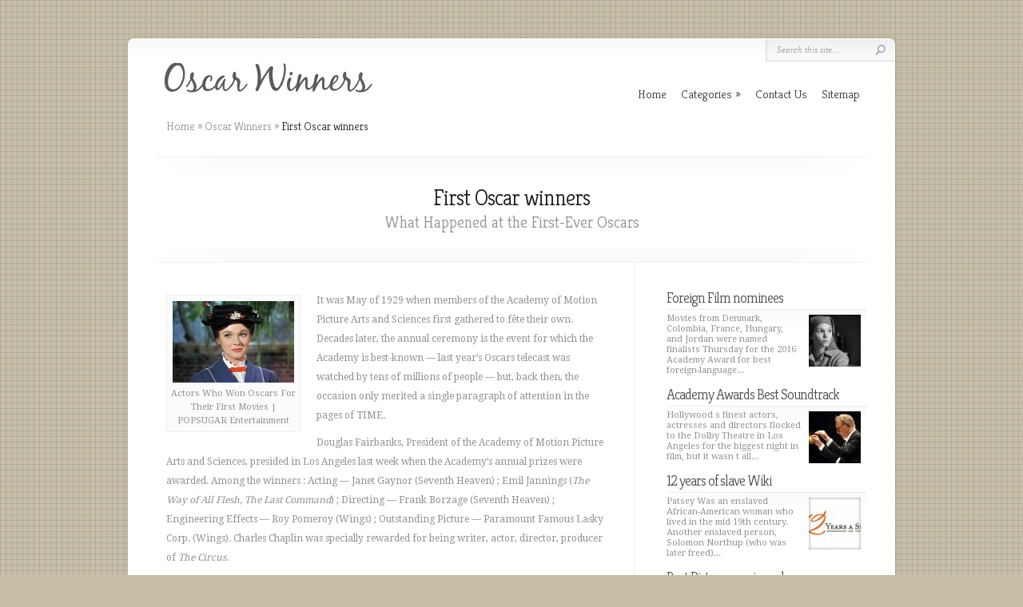

--- FILE ---
content_type: text/html; charset=UTF-8
request_url: http://www.agrinovia.org/OscarWinners/first-oscar-winners
body_size: 5878
content:
<!DOCTYPE html PUBLIC "-//W3C//DTD XHTML 1.0 Transitional//EN" "http://www.w3.org/TR/xhtml1/DTD/xhtml1-transitional.dtd">
<!--[if IE 6]>
<html xmlns="http://www.w3.org/1999/xhtml" id="ie6" lang="en-US">
<![endif]-->
<!--[if IE 7]>
<html xmlns="http://www.w3.org/1999/xhtml" id="ie7" lang="en-US">
<![endif]-->
<!--[if IE 8]>
<html xmlns="http://www.w3.org/1999/xhtml" id="ie8" lang="en-US">
<![endif]-->
<!--[if !(IE 6) | !(IE 7) | !(IE 8)  ]><!-->
<html xmlns="http://www.w3.org/1999/xhtml" lang="en-US">
<!--<![endif]-->
<head profile="http://gmpg.org/xfn/11">
<meta http-equiv="Content-Type" content="text/html; charset=UTF-8" />
<meta name="viewport" content="width=device-width, initial-scale=1.0, maximum-scale=1.0, user-scalable=0" />

<link rel="shortcut icon" href="http://www.agrinovia.org/templates/chameleon/style/images/favicon.ico" type="image/x-icon" />

<link rel="alternate" type="application/rss+xml" title="Oscar Winners RSS Feed" href="http://www.agrinovia.org/feed/rss/" />

<link rel="stylesheet" href="http://www.agrinovia.org/templates/chameleon/style/style.css" type="text/css" media="screen" />
<link rel="stylesheet" href="http://www.agrinovia.org/templates/chameleon/style/inc_style.css" type="text/css" media="all" />
<link rel="stylesheet" href="http://fonts.googleapis.com/css?family=Kreon:light,regular" type="text/css" />
<link rel="stylesheet" id="droid_serif" href="http://fonts.googleapis.com/css?family=Droid+Serif" type="text/css" />

<!--[if lt IE 7]>
	<link rel="stylesheet" type="text/css" href="http://www.agrinovia.org/templates/chameleon/style/ie6style.css" />
	<script type="text/javascript" src="http://www.agrinovia.org/templates/chameleon/js/DD_belatedPNG_0.0.8a-min.js"></script>
	<script type="text/javascript">DD_belatedPNG.fix('img#logo, span.overlay, a.zoom-icon, a.more-icon, #menu, #menu-right, #menu-content, ul#top-menu ul, #menu-bar, .footer-widget ul li, span.post-overlay, #content-area, .avatar-overlay, .comment-arrow, .testimonials-item-bottom, #quote, #bottom-shadow, #quote .container');</script>
<![endif]-->
<!--[if IE 7]>
	<link rel="stylesheet" type="text/css" href="http://www.agrinovia.org/templates/chameleon/style/ie7style.css" />
<![endif]-->
<!--[if IE 8]>
	<link rel="stylesheet" type="text/css" href="http://www.agrinovia.org/templates/chameleon/style/ie8style.css" />
<![endif]-->

<script type="text/javascript" src="http://ajax.googleapis.com/ajax/libs/jquery/1.9.1/jquery.min.js"></script>
<script type="text/javascript" src="http://code.jquery.com/jquery-migrate-1.2.1.js"></script>
<script type="text/javascript" src="http://www.agrinovia.org/templates/chameleon/js/superfish.js"></script>
<script type="text/javascript" src="http://www.agrinovia.org/templates/chameleon/js/et_flexslider.js"></script>
<script type="text/javascript" src="http://www.agrinovia.org/templates/chameleon/js/custom.js"></script>


<title>First Oscar winners :: Oscar Winners</title>

<meta name="keywords" content="First Oscar winners" />
<meta name="description" content="It was May of 1929 when members of the Academy of Motion Picture Arts and Sciences first gathered to fête their own. Decades later, the annual ceremony is the event for which the Academy is best-known..." />
<meta content="First Oscar winners" property="og:title" />
<meta content="article" property="og:type" />
<meta content="http://www.agrinovia.org/OscarWinners/first-oscar-winners" property="og:url" />
<meta content="http://www.agrinovia.org/img/thumb/first_oscar_winners.jpg" property="og:image" />

<script type='text/javascript' src='http://www.agrinovia.org/templates/chameleon/js/jquery.fancybox.pack.js'></script>
<script type='text/javascript' src='http://www.agrinovia.org/templates/chameleon/js/fancybox.js'></script>
<script type='text/javascript' src='http://www.agrinovia.org/templates/chameleon/js/et_shortcodes_frontend.js'></script>


<script type='text/javascript'>
/* <![CDATA[ */
var et_shortcodes_strings = {"previous":"Previous","next":"Next"};
/* ]]> */
</script>


<link rel="stylesheet" href="http://www.agrinovia.org/templates/chameleon/style/plugins.css" type="text/css" media="all" />
<link media="screen" type="text/css" href="http://www.agrinovia.org/templates/chameleon/style/jquery.fancybox.css" rel="stylesheet" />

<style type='text/css'>
h1,h2,h3,h4,h5,h6,ul#top-menu a { font-family: 'Kreon', Arial, sans-serif !important; }
h1,h2,h3,h4,h5,h6,ul#top-menu > li.current_page_item > a, ul#top-menu > li.sfHover > a, h2.title a { color: #000000;  }
#featured h2 a, #featured-modest h2 a, #featured h2, #featured-modest h2 { color: #fff !important; }
</style>
</head>

<body class="single single-post single-format-standard gecko et_includes_sidebar">
<div id="container">
<div id="header" class="clearfix">
	<a href="http://www.agrinovia.org/"><img src="/img/logo.png" alt="Oscar Winners" id="logo" /></a>	
	<a href="#" id="mobile_nav" class="closed">Navigation<span></span></a>
	<ul id="top-menu" class="nav">
		<li ><a href="http://www.agrinovia.org/"><span>Home</span></a></li>
		<li><a href="#" class="sf-with-ul" id="ul">Categories</a>
			<ul class="sub-menu">
							<li><a href="http://www.agrinovia.org/NominatedShortFilms/">Nominated Short Films</a></li>
							<li><a href="http://www.agrinovia.org/AcademyAwardsBest/">Academy Awards Best</a></li>
							<li><a href="http://www.agrinovia.org/NomineesForBest/">Nominees For Best</a></li>
							<li><a href="http://www.agrinovia.org/BestPictureNominees/">Best Picture Nominees</a></li>
							<li><a href="http://www.agrinovia.org/OscarNominations/">Oscar Nominations</a></li>
							<li><a href="http://www.agrinovia.org/OscarWinners/">Oscar Winners</a></li>
							<li><a href="http://www.agrinovia.org/ListAcademyAwards/">List Academy Awards</a></li>
							<li><a href="http://www.agrinovia.org/AcademyAwards2014/">Academy Awards 2014</a></li>
							<li><a href="http://www.agrinovia.org/OscarWinningMovies/">Oscar Winning Movies</a></li>
							<li><a href="http://www.agrinovia.org/ActorOscarWinners/">Actor Oscar Winners</a></li>
							<li><a href="http://www.agrinovia.org/AcademyAwards2015/">Academy Awards 2015</a></li>
							<li><a href="http://www.agrinovia.org/AcademyAwards2013/">Academy Awards 2013</a></li>
							<li><a href="http://www.agrinovia.org/BestActressNominees/">Best Actress Nominees</a></li>
							<li><a href="http://www.agrinovia.org/OscarNominations2015/">Oscar Nominations 2015</a></li>
							<li><a href="http://www.agrinovia.org/AwardWinningMovies/">Award Winning Movies</a></li>
							<li><a href="http://www.agrinovia.org/BestActressOscar/">Best Actress Oscar</a></li>
							<li><a href="http://www.agrinovia.org/BestActress/">Best Actress</a></li>
							<li><a href="http://www.agrinovia.org/AcademyAward2012/">Academy Award 2012</a></li>
							<li><a href="http://www.agrinovia.org/AcademyAwards2016/">Academy Awards 2016</a></li>
							<li><a href="http://www.agrinovia.org/WinningMoviesList/">Winning Movies List</a></li>
							<li><a href="http://www.agrinovia.org/BestAnimatedFeature/">Best Animated Feature</a></li>
							<li><a href="http://www.agrinovia.org/BestAnimatedFilm/">Best Animated Film</a></li>
							<li><a href="http://www.agrinovia.org/AcademyAwardWinners/">Academy Award Winners</a></li>
							<li><a href="http://www.agrinovia.org/BestPictureOscar/">Best Picture Oscar</a></li>
							<li><a href="http://www.agrinovia.org/OscarNominatedMovies/">Oscar Nominated Movies</a></li>
							<li><a href="http://www.agrinovia.org/BestActorOscar/">Best Actor Oscar</a></li>
							<li><a href="http://www.agrinovia.org/AcademyAwardNominees/">Academy Award Nominees</a></li>
						</ul>
		</li>
		<li ><a href="http://www.agrinovia.org/contact/">Contact Us</a></li>
		<li ><a href="http://www.agrinovia.org/sitemap/">Sitemap</a></li> 
	</ul>
	<div id="additional-info">
		<div id="search-form">
			<form action="http://www.agrinovia.org/search/" id="searchform" method="get">
				<input type="text" id="searchinput" name="q" value="Search this site..." />
				<input type="image" id="searchsubmit" src="http://www.agrinovia.org/templates/chameleon/style/images/search_btn.png" />
			</form>
		</div>
	</div>
</div>
<div id="breadcrumbs" xmlns:v="http://rdf.data-vocabulary.org/#">
	<span typeof="v:Breadcrumb"><a href="http://www.agrinovia.org/" rel="v:url" property="v:title">Home</a> <span class="raquo">&raquo;</span></span>
	<span typeof="v:Breadcrumb"><a href="http://www.agrinovia.org/OscarWinners/" title="View all posts in Oscar Winners" rel="v:url" property="v:title">Oscar Winners</a></span> <span class="raquo">&raquo;</span>
	First Oscar winners
</div>

<div id="category-name">
	<div id="category-inner">
		<h1 class="category-title">First Oscar winners</h1>
		<p class="description">What Happened at the First-Ever Oscars</p>	</div>
</div>

<div id="content" class="clearfix">
	<div id="left-area">
		<div class="entry post clearfix">
			
	
			<div class="wp-caption alignleft" id="wp-img" style="display:none;">
		<img src="http://www.agrinovia.org//img/actors_who_won_oscars_for_their.jpg" onload="getElementById('wp-img').removeAttribute('style'); getElementById('wp-img').style.width=this.width + 14 +'px';"
					alt="7 Oscar Winners Who Won For" 
							title="Actors Who Won Oscars For Their First Movies | POPSUGAR Entertainment" 
				width="152" height="102" class="size-medium" /> 
			
					<p class="wp-caption-text">Actors Who Won Oscars For Their First Movies | POPSUGAR Entertainment</p>
					
		</div>	
		
	
	<div class="entry-content">
		<p>It was May of 1929 when members of the Academy of Motion Picture Arts and Sciences first gathered to fête their own. Decades later, the annual ceremony is the event for which the Academy is best-known — last year’s Oscars telecast was watched by tens of millions of people — but, back then, the occasion only merited a single paragraph of attention in the pages of TIME.</p>

<p>Douglas Fairbanks, President of the Academy of Motion Picture Arts and Sciences, presided in Los Angeles last week when the Academy’s annual prizes were awarded. Among the winners : Acting — Janet Gaynor (Seventh Heaven) ; Emil Jannings (<em>The Way of All Flesh, The Last Command</em>) ; Directing — Frank Borzage (Seventh Heaven) ; Engineering Effects — Roy Pomeroy (Wings) ; Outstanding Picture — Paramount Famous Lasky Corp. (Wings). Charles Chaplin was specially rewarded for being writer, actor, director, producer of <em>The Circus.</em></p>

<p>Also on that printed page: John D. Rockefeller III had been voted “third most pious” by his Princeton class and a ground had been broken for a new Ford plant being built in England.</p>

<p>Observant movie buffs may note that Wings, the best-picture winner, actually came out in 1927. That’s because the first Oscars (not that they were called the Oscars back then; the nickname didn’t stick until the mid-1930s) took a while to put together, and though they took place in mid-1929 were honoring movies from the year that began in August of 1927.</p>

<p>Though the first Oscars were a star-studded affair, the event might not even be recognizable to today’s home viewers. For one thing, there were no home viewers — obviously, since television was barely being broadcast at all — and only a couple hundred people in the actual audience. Plus, though the ceremony came in May, the winners had already been announced a few months earlier. There were 12 categories: cinematography, actor, actress, art direction, two director categories (comedy and drama), effects, two best-picture categories (“outstanding picture” and “unique and artistic picture, ” which went to the film <em>Sunrise</em>) and three writing categories (adaptation, original story and silent-movie title cards). Several of the winners were victorious for multiple movies; for example, actress Janet Gaynor’s performances in three separate films were honored with one award. By, the number of categories had decreased, as directing, writing and best picture were each combined into a single race.</p>

<p>And, though TIME only commented on Charlie Chaplin’s special award, another special prize went to Warner Bros. for something that ended up changing the film industry forever: The Jazz Singer, the movie that showed the future was for “talkies.”</p>
			</div>
	


	
	
			<div class="postmeta">
										Source: time.com
							<script type="text/javascript">(function() {
  if (window.pluso)if (typeof window.pluso.start == "function") return;
  if (window.ifpluso==undefined) { window.ifpluso = 1;
    var d = document, s = d.createElement('script'), g = 'getElementsByTagName';
    s.type = 'text/javascript'; s.charset='UTF-8'; s.async = true;
    s.src = ('https:' == window.location.protocol ? 'https' : 'http')  + '://share.pluso.ru/pluso-like.js';
    var h=d[g]('body')[0];
    h.appendChild(s);
  }})();</script>
<div class="pluso" style="float:right;bottom: 2px;" data-lang="en" data-background="transparent" data-options="small,square,line,horizontal,counter,theme=08" data-services="facebook,google,twitter,liveinternet,livejournal,vkontakte,print"></div>		</div><div class="clear"></div>
		



	
			
		
	

	
			<h6 id="video-recommend">You might also like</h6>
		<div class="video-preview">
	<div class="video-data">
					<div class="video-div player" frame="http%25253A%25252F%25252Fwww.youtube.com%25252Fembed%25252F950F0J0JKUQ%25253Fautoplay%25253D1" title="View this video from YouTube">
			<div class="video-img"><img src="/img/video/sam_smith_ridiculed_for_first_gay.jpg" alt="Sam Smith RIDICULED For First Gay Oscar Winner Remark" /><span class="t-overlay"></span></div>
			<div class="video-title">Sam Smith RIDICULED For First Gay Oscar Winner Remark</div>
		</div>
					<div class="video-div player" frame="http%25253A%25252F%25252Fwww.youtube.com%25252Fembed%25252FppZ4Ta2Btio%25253Fautoplay%25253D1" title="View this video from YouTube">
			<div class="video-img"><img src="/img/video/leonardo_dicaprio_first_time_oscar_winner.jpg" alt="Leonardo DiCaprio first time oscar winner LEGEND" /><span class="t-overlay"></span></div>
			<div class="video-title">Leonardo DiCaprio first time oscar winner LEGEND</div>
		</div>
		</div>
</div>		

	
 	
		
					
		

		
		
		
		




 

<div class="post related">
<span class="related-title">Related Posts</span>
<ul>
 
	<li><a href="/OscarWinners/87th-oscars-winners">87th Oscars winners</a></li>
 
	<li><a href="/OscarWinners/big-oscar-winners">Big Oscar winners</a></li>
 
	<li><a href="/OscarWinningMovies/movie-oscar-winners">Movie Oscar Winners</a></li>
</ul>
</div>
		</div>
	</div>
	<div id="sidebar"><div class="widget">
		<div class="preview">
		<h4 class="title"><a href="/NominatedShortFilms/foreign-film-nominees">Foreign Film nominees</a></h4>
		<div class="block">
			<img width="65" height="65" alt="Foreign Film nominees" src="http://www.agrinovia.org/img/preview/foreign_film_nominees.jpg" />
			<span class="t-overlay"></span>
		</div>
		<p>Movies from Denmark, Colombia, France, Hungary, and Jordan were named finalists Thursday for the 2016 Academy Award for best foreign-language...</p>
	</div>
		<div class="preview">
		<h4 class="title"><a href="/AcademyAwardsBest/academy-awards-best-soundtrack">Academy Awards Best Soundtrack</a></h4>
		<div class="block">
			<img width="65" height="65" alt="Academy Awards Best Soundtrack" src="http://www.agrinovia.org/img/preview/academy_awards_best_soundtrack.jpg" />
			<span class="t-overlay"></span>
		</div>
		<p>Hollywood s finest actors, actresses and directors flocked to the Dolby Theatre in Los Angeles for the biggest night in film, but it wasn t all...</p>
	</div>
		<div class="preview">
		<h4 class="title"><a href="/NomineesForBest/12-years-of-slave-wiki">12 years of slave Wiki</a></h4>
		<div class="block">
			<img width="65" height="65" alt="12 years of slave Wiki" src="http://www.agrinovia.org/img/preview/12_years_of_slave_wiki.jpg" />
			<span class="t-overlay"></span>
		</div>
		<p>Patsey Was an enslaved African-American woman who lived in the mid 19th century. Another enslaved person, Solomon Northup (who was later freed)...</p>
	</div>
		<div class="preview">
		<h4 class="title"><a href="/BestPictureNominees/best-picture-nominees-by-year">Best Picture nominees by year</a></h4>
		<div class="block">
			<img width="65" height="65" alt="Best Picture nominees by year" src="http://www.agrinovia.org/img/preview/best_picture_nominees_by_year.jpg" />
			<span class="t-overlay"></span>
		</div>
		<p>It’s about time. Fox Searchlight Pictures Last year’s Best Picture category at the Academy Awards could have been summed up almost entirely like...</p>
	</div>
		<div class="preview">
		<h4 class="title"><a href="/OscarNominations/oscar-nominations-all-time">Oscar nominations all time</a></h4>
		<div class="block">
			<img width="65" height="65" alt="Oscar nominations all time" src="http://www.agrinovia.org/img/preview/oscar_nominations_all_time.jpg" />
			<span class="t-overlay"></span>
		</div>
		<p>Tweet Facebook Linkedin Share icons Since the very first Academy Awards back in 1929, hundreds of films have been nominated for the coveted Best...</p>
	</div>
	</div>

 





<div class="widget snippets" id="snippets">
	<h4 class="title">It's Interesting</h4>
	<ul>		<li>
				Here are the winners and nominees for the 2011 Black Reel Awards.. Tyler Perry's For Colored Girls broke the record for most nominations with 14. This was the first ceremony where no Oscar-nominated performances were nominated.
		</li>
			</ul>
</div>

	
	
<div class="widget">
			<div class="et-testimonial-box testclass" id="testid">
			<div class="et-testimonial-author-info clearfix">
				<div class="t-img">
					<img alt="factsandfun11" src="/img/avatar/factsandfun11.jpg" />
					<span class="t-overlay"></span>
				</div>
				<span class="t-author">factsandfun11</span>
				<span class="t-position">Wednesday 6, April 2016 09:17 PM</span>
			</div>
			<div class="et-testimonial clearfix">
				@<strong>Facts and Fun</strong>: #Oscar winners can not sell their award for a profit without first offering it back to the academy for $1
			</div>
		</div>
	</div>


</div>
</div>

<div id="footer">
	<div id="footer-content" class="clearfix">
		<p id="copyright">Copyright &copy; 2026 · All Rights Reserved</p>
	</div>
</div> 	
</div>
</body>
</html>

--- FILE ---
content_type: text/css
request_url: http://www.agrinovia.org/templates/chameleon/style/inc_style.css
body_size: 1533
content:
.snippets ul{margin:3px 0 0!important;padding:0!important}
.snippets li{list-style-type:none!important;margin:0 0 5px}
.snippets img{float:right;margin-bottom:10px!important;margin-left:7px!important}
.twitter{text-align:left!important}
.twitter span{background:none repeat scroll 0 0 #FFF;border:1px dotted #CCD3E3!important;float:right;font-size:8.5px;line-height:11px;margin-left:5px;margin-top:5px;overflow:hidden;text-align:center;width:45px;padding:2px!important}
.twitter small{color:#B3B3B3;font-family:Tahoma,sans-serif;font-size:10px;font-size-adjust:0;padding-bottom:2px}
.twitter img{padding-bottom:2px}
.twitter p{border-bottom:1px solid #E6E6E6;font-size:11px;line-height:15px;padding-bottom:5px!important;margin:0 1px 0 0!important}
.tweet{float:left;width:100%}
.twitter p:last-child{border-bottom:0;padding-bottom:0!important}
.video_embed span{border-bottom:5px solid #E4DDD1;color:#98B810;margin-bottom:10px;text-align:right;font-size:15px;padding:0 0 4px}
.preview{margin-bottom:5px}
.preview a{color:#4F4F4F}
.preview p{color:#929292;font-family:'Droid Serif',Arial,sans-serif;font-size:11px;font-weight:400;line-height:13.8px;padding-top:5px!important;background:url(images/top-category-bg.png) no-repeat scroll 0 0 rgba(0,0,0,0)}
.preview img{float:right;height:65px;margin-left:4px;width:65px}
.preview .block{box-shadow:0 1px 0 0 #fff;float:right;height:65px;width:65px;position:relative;margin:7px 7px 5px 10px}
.preview a.title{border-bottom:3px solid #E4DDD1;color:#98B810!important;text-align:right;float:left;width:100%;font-family:Georgia,Garamond,"Times New Roman";padding:0}
.count_categ{color:#B3AEAE}
#contact_form{margin-top:-25px}
#contact_form dl dt{font-weight:400}
#contact_form dd{margin:3px 0 10px}
#contact_form th,td{font-size:13px;padding:4px 10px 4px 5px}
#contact_form fieldset{border:0;margin:0;padding:0}
#contact_form legend{display:none}
#contact_form textarea{background:url(images/contact_input.png) repeat-x scroll 0 0 #F7F7F7!important;border:1px solid #CCC!important;color:#111!important;padding:8px!important;width:95%!important;height:150px}
#contact_form input[type=submit]{background:url(images/contact_submit.png) no-repeat scroll 0 0 rgba(0,0,0,0);margin-right:9px;width:73px;border:0 none!important;color:#4C4B4B!important;float:right;font-size:12px;height:35px;text-shadow:1px 1px 1px #FFF;text-transform:uppercase}
#contact_form input:hover[type=submit]{cursor:pointer}
#contact_form input[type=text],select,textarea{border:1px solid #D4D2D2!important;border-radius:8px!important;color:#303030!important;margin:0!important;padding:7px!important}
#contact_form dd input[type=text],select,textarea{background:url(images/contact_input.png) repeat-x scroll 0 0 #F7F7F7!important;border:1px solid #CCC!important;color:#111!important;padding:8px!important;width:70%!important}
#contact_form dd select{background:url(images/contact_input.png) repeat-x scroll 0 0 #F7F7F7!important;width:73%!important}
div#sitemap{margin-top:35px}
.categ_nav{clear:both;overflow:hidden;margin:0;padding:10px 2% 20px}
.categ_nav a,.categ_nav span{background:#FFF;font-size:15px;text-align:center;color:#5D5D5E;margin-right:8px;padding:8px 11px 6px}
.categ_nav a:hover{color:#BA1763}
.categ_nav .current{color:#BA1763;font-weight:700}
.categ{border-bottom:1px solid #E4DDD1;float:left;line-height:1.5em;margin:0}
.categ h3 a{color:#334366}
.categ a:hover{color:#5A4500!important}
.categ #meta{font-family:Arial,Helvetica;color:#CBC3A3;font-size:11px}
.categ h3{margin:8px 0 0}
.categ p{padding-bottom:5px;line-height:1.5em;margin-bottom:8px;margin-top:8px}
.categ img{border:1px solid #E4DDD1;float:left;margin:8px 10px 5px 0;padding:2px}
.sitemap ul{list-style:none outside none;margin-top:0;padding-left:5px!important}
.name a{color:#444;font-size:15px;font-weight:700;padding-left:15px}
.edit_page{background-color:rgba(255,254,95,.5);z-index:1000;border:1px solid #FF0;border-radius:10px;color:#000!important;font-size:13px;position:fixed;right:3%;bottom:5%;padding:5px 10px}
.right_align{background-color:#FBFBFB;border:1px solid #EEE;float:right;margin-left:15px!important;margin-right:0!important;margin-top:3px;padding:5px}
.enlarge_image_right{float:right;clear:right;position:relative}
.left_align{background-color:#FBFBFB;border:1px solid #EEE;padding:5px;float:left;clear:left;margin-left:0!important;margin-right:15px!important;margin-top:3px}
.enlarge_image{position:relative}
.enlarge_image_left{float:left;clear:left;position:relative}
.enlarge_image_right .image_overlay{left:15px}
.image_overlay{background:url(images/portfolio-zoom-icon.png) no-repeat scroll 50% 50% rgba(255,255,255,.15);display:block;height:100%;left:0;opacity:0;position:absolute;top:0;transition:all .3s ease 0s;-webkit-transition:all .3s;width:calc(100% - 15px)}
.image_overlay:hover{opacity:1}
